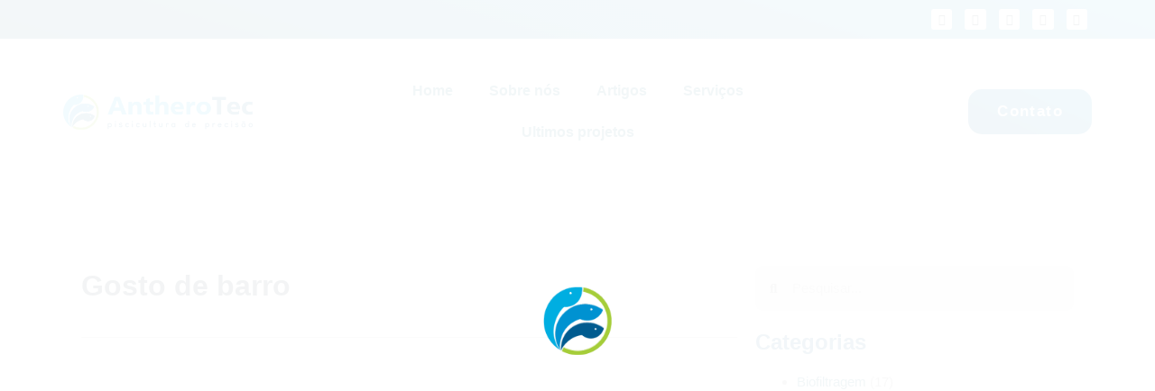

--- FILE ---
content_type: text/css
request_url: https://antherotec.com.br/wp-content/uploads/elementor/css/post-4666.css?ver=1750711348
body_size: 939
content:
.elementor-kit-4666{--e-global-color-primary:#112E3C;--e-global-color-secondary:#112E3C;--e-global-color-text:#939393;--e-global-color-accent:#97F85B;--e-global-color-36efc7a:#FFFFFF;--e-global-color-fc3730b:#112E3C;--e-global-color-c59e3c1:#939393;--e-global-color-3ab16c0:#F0F0F0;--e-global-color-c5cdb07:#20AEDB;--e-global-color-4502497:#97F85B;--e-global-color-e6fe98c:#25DC80;--e-global-color-657d478:#34515F;--e-global-color-ad43f65:#1A1A1A;--e-global-color-53993d3:#000000;--e-global-color-bcc37f0:#02010100;--e-global-color-025ea08:#000A0F;--e-global-typography-primary-font-family:"Outfit";--e-global-typography-primary-font-size:3.7rem;--e-global-typography-primary-font-weight:600;--e-global-typography-primary-line-height:1.3em;--e-global-typography-secondary-font-family:"Outfit";--e-global-typography-secondary-font-weight:600;--e-global-typography-secondary-line-height:1.3em;--e-global-typography-text-font-family:"Mada";--e-global-typography-text-font-size:0.9rem;--e-global-typography-text-font-weight:500;--e-global-typography-text-line-height:1.2em;--e-global-typography-accent-font-family:"Outfit";--e-global-typography-accent-font-size:1.1rem;--e-global-typography-accent-font-weight:600;--e-global-typography-accent-line-height:1.3em;--e-global-typography-03a206b-font-family:"Outfit";--e-global-typography-03a206b-font-size:3.7rem;--e-global-typography-03a206b-font-weight:600;--e-global-typography-03a206b-line-height:1.3em;--e-global-typography-a2ae669-font-family:"Outfit";--e-global-typography-a2ae669-font-size:2.9rem;--e-global-typography-a2ae669-font-weight:600;--e-global-typography-a2ae669-line-height:1.3em;--e-global-typography-e2204a8-font-family:"Outfit";--e-global-typography-e2204a8-font-size:2.6rem;--e-global-typography-e2204a8-font-weight:600;--e-global-typography-e2204a8-line-height:1.3em;--e-global-typography-184d764-font-family:"Outfit";--e-global-typography-184d764-font-size:2.1rem;--e-global-typography-184d764-font-weight:600;--e-global-typography-184d764-line-height:1.3em;--e-global-typography-44f6edc-font-family:"Outfit";--e-global-typography-44f6edc-font-size:1.4rem;--e-global-typography-44f6edc-font-weight:600;--e-global-typography-44f6edc-line-height:1.3em;--e-global-typography-bc602cd-font-family:"Outfit";--e-global-typography-bc602cd-font-size:1.3rem;--e-global-typography-bc602cd-font-weight:600;--e-global-typography-bc602cd-line-height:1.3em;--e-global-typography-9c34802-font-family:"Mada";--e-global-typography-9c34802-font-size:1rem;--e-global-typography-9c34802-font-weight:500;--e-global-typography-9c34802-line-height:1.2rem;--e-global-typography-95a5f1e-font-family:"Outfit";--e-global-typography-95a5f1e-font-size:1.1rem;--e-global-typography-95a5f1e-font-weight:600;--e-global-typography-95a5f1e-line-height:1.3em;background-color:var( --e-global-color-36efc7a );color:var( --e-global-color-text );font-family:var( --e-global-typography-text-font-family ), Sans-serif;font-size:var( --e-global-typography-text-font-size );font-weight:var( --e-global-typography-text-font-weight );line-height:var( --e-global-typography-text-line-height );}.elementor-kit-4666 button,.elementor-kit-4666 input[type="button"],.elementor-kit-4666 input[type="submit"],.elementor-kit-4666 .elementor-button{background-color:transparent;font-family:var( --e-global-typography-accent-font-family ), Sans-serif;font-size:var( --e-global-typography-accent-font-size );font-weight:var( --e-global-typography-accent-font-weight );line-height:var( --e-global-typography-accent-line-height );color:#FFFFFF;background-image:linear-gradient(205deg, #0092D1 0%, #005B8F 100%);box-shadow:0px 0px 0px 0px rgba(0,0,0,0.5);border-style:none;border-radius:50px 50px 50px 50px;}.elementor-kit-4666 button:hover,.elementor-kit-4666 button:focus,.elementor-kit-4666 input[type="button"]:hover,.elementor-kit-4666 input[type="button"]:focus,.elementor-kit-4666 input[type="submit"]:hover,.elementor-kit-4666 input[type="submit"]:focus,.elementor-kit-4666 .elementor-button:hover,.elementor-kit-4666 .elementor-button:focus{background-color:transparent;color:var( --e-global-color-36efc7a );background-image:linear-gradient(204deg, #112E3C 0%, #005B8F 100%);}.elementor-kit-4666 a{color:#075A75;font-family:"Urbanist", Sans-serif;}.elementor-kit-4666 a:hover{color:#0D9AC2;}.elementor-kit-4666 h1{color:#112E3C;font-family:var( --e-global-typography-03a206b-font-family ), Sans-serif;font-size:var( --e-global-typography-03a206b-font-size );font-weight:var( --e-global-typography-03a206b-font-weight );line-height:var( --e-global-typography-03a206b-line-height );}.elementor-kit-4666 h2{color:#112E3C;font-family:var( --e-global-typography-a2ae669-font-family ), Sans-serif;font-size:var( --e-global-typography-a2ae669-font-size );font-weight:var( --e-global-typography-a2ae669-font-weight );line-height:var( --e-global-typography-a2ae669-line-height );}.elementor-kit-4666 h3{color:#112E3C;font-family:var( --e-global-typography-e2204a8-font-family ), Sans-serif;font-size:var( --e-global-typography-e2204a8-font-size );font-weight:var( --e-global-typography-e2204a8-font-weight );line-height:var( --e-global-typography-e2204a8-line-height );}.elementor-kit-4666 h4{color:#112E3C;font-family:var( --e-global-typography-184d764-font-family ), Sans-serif;font-size:var( --e-global-typography-184d764-font-size );font-weight:var( --e-global-typography-184d764-font-weight );line-height:var( --e-global-typography-184d764-line-height );}.elementor-kit-4666 h5{color:#005781;font-family:var( --e-global-typography-44f6edc-font-family ), Sans-serif;font-size:var( --e-global-typography-44f6edc-font-size );font-weight:var( --e-global-typography-44f6edc-font-weight );line-height:var( --e-global-typography-44f6edc-line-height );}.elementor-kit-4666 h6{color:#112E3C;font-family:var( --e-global-typography-bc602cd-font-family ), Sans-serif;font-size:var( --e-global-typography-bc602cd-font-size );font-weight:var( --e-global-typography-bc602cd-font-weight );line-height:var( --e-global-typography-bc602cd-line-height );}.elementor-kit-4666 label{color:var( --e-global-color-primary );font-family:var( --e-global-typography-95a5f1e-font-family ), Sans-serif;font-size:var( --e-global-typography-95a5f1e-font-size );font-weight:var( --e-global-typography-95a5f1e-font-weight );line-height:var( --e-global-typography-95a5f1e-line-height );}.elementor-kit-4666 input:not([type="button"]):not([type="submit"]),.elementor-kit-4666 textarea,.elementor-kit-4666 .elementor-field-textual{font-family:var( --e-global-typography-text-font-family ), Sans-serif;font-size:var( --e-global-typography-text-font-size );font-weight:var( --e-global-typography-text-font-weight );line-height:var( --e-global-typography-text-line-height );color:var( --e-global-color-text );background-color:var( --e-global-color-3ab16c0 );border-radius:50px 50px 50px 50px;}.elementor-kit-4666 input:focus:not([type="button"]):not([type="submit"]),.elementor-kit-4666 textarea:focus,.elementor-kit-4666 .elementor-field-textual:focus{color:var( --e-global-color-text );background-color:var( --e-global-color-3ab16c0 );}.elementor-section.elementor-section-boxed > .elementor-container{max-width:1140px;}.e-con{--container-max-width:1140px;}.elementor-widget:not(:last-child){margin-block-end:20px;}.elementor-element{--widgets-spacing:20px 20px;--widgets-spacing-row:20px;--widgets-spacing-column:20px;}{}h1.entry-title{display:var(--page-title-display);}@media(max-width:1024px){.elementor-kit-4666{font-size:var( --e-global-typography-text-font-size );line-height:var( --e-global-typography-text-line-height );}.elementor-kit-4666 h1{font-size:var( --e-global-typography-03a206b-font-size );line-height:var( --e-global-typography-03a206b-line-height );}.elementor-kit-4666 h2{font-size:var( --e-global-typography-a2ae669-font-size );line-height:var( --e-global-typography-a2ae669-line-height );}.elementor-kit-4666 h3{font-size:var( --e-global-typography-e2204a8-font-size );line-height:var( --e-global-typography-e2204a8-line-height );}.elementor-kit-4666 h4{font-size:var( --e-global-typography-184d764-font-size );line-height:var( --e-global-typography-184d764-line-height );}.elementor-kit-4666 h5{font-size:var( --e-global-typography-44f6edc-font-size );line-height:var( --e-global-typography-44f6edc-line-height );}.elementor-kit-4666 h6{font-size:var( --e-global-typography-bc602cd-font-size );line-height:var( --e-global-typography-bc602cd-line-height );}.elementor-kit-4666 button,.elementor-kit-4666 input[type="button"],.elementor-kit-4666 input[type="submit"],.elementor-kit-4666 .elementor-button{font-size:var( --e-global-typography-accent-font-size );line-height:var( --e-global-typography-accent-line-height );padding:15px 20px 15px 20px;}.elementor-kit-4666 label{font-size:var( --e-global-typography-95a5f1e-font-size );line-height:var( --e-global-typography-95a5f1e-line-height );}.elementor-kit-4666 input:not([type="button"]):not([type="submit"]),.elementor-kit-4666 textarea,.elementor-kit-4666 .elementor-field-textual{font-size:var( --e-global-typography-text-font-size );line-height:var( --e-global-typography-text-line-height );}.elementor-section.elementor-section-boxed > .elementor-container{max-width:1024px;}.e-con{--container-max-width:1024px;}}@media(max-width:767px){.elementor-kit-4666{--e-global-typography-text-font-size:0.9rem;--e-global-typography-accent-font-size:1rem;--e-global-typography-03a206b-font-size:2.2rem;--e-global-typography-a2ae669-font-size:1.8rem;--e-global-typography-e2204a8-font-size:1.6rem;--e-global-typography-184d764-font-size:1.4rem;--e-global-typography-44f6edc-font-size:1.2rem;--e-global-typography-bc602cd-font-size:1rem;--e-global-typography-9c34802-font-size:0.9rem;--e-global-typography-95a5f1e-font-size:1rem;font-size:var( --e-global-typography-text-font-size );line-height:var( --e-global-typography-text-line-height );}.elementor-kit-4666 h1{font-size:var( --e-global-typography-03a206b-font-size );line-height:var( --e-global-typography-03a206b-line-height );}.elementor-kit-4666 h2{font-size:var( --e-global-typography-a2ae669-font-size );line-height:var( --e-global-typography-a2ae669-line-height );}.elementor-kit-4666 h3{font-size:var( --e-global-typography-e2204a8-font-size );line-height:var( --e-global-typography-e2204a8-line-height );}.elementor-kit-4666 h4{font-size:var( --e-global-typography-184d764-font-size );line-height:var( --e-global-typography-184d764-line-height );}.elementor-kit-4666 h5{font-size:var( --e-global-typography-44f6edc-font-size );line-height:var( --e-global-typography-44f6edc-line-height );}.elementor-kit-4666 h6{font-size:var( --e-global-typography-bc602cd-font-size );line-height:var( --e-global-typography-bc602cd-line-height );}.elementor-kit-4666 button,.elementor-kit-4666 input[type="button"],.elementor-kit-4666 input[type="submit"],.elementor-kit-4666 .elementor-button{font-size:var( --e-global-typography-accent-font-size );line-height:var( --e-global-typography-accent-line-height );}.elementor-kit-4666 label{font-size:var( --e-global-typography-95a5f1e-font-size );line-height:var( --e-global-typography-95a5f1e-line-height );}.elementor-kit-4666 input:not([type="button"]):not([type="submit"]),.elementor-kit-4666 textarea,.elementor-kit-4666 .elementor-field-textual{font-size:var( --e-global-typography-text-font-size );line-height:var( --e-global-typography-text-line-height );}.elementor-section.elementor-section-boxed > .elementor-container{max-width:767px;}.e-con{--container-max-width:767px;}}

--- FILE ---
content_type: text/css
request_url: https://antherotec.com.br/wp-content/uploads/elementor/css/post-65.css?ver=1751591973
body_size: 648
content:
.elementor-65 .elementor-element.elementor-element-e451dc7:not(.elementor-motion-effects-element-type-background), .elementor-65 .elementor-element.elementor-element-e451dc7 > .elementor-motion-effects-container > .elementor-motion-effects-layer{background-color:transparent;background-image:linear-gradient(197deg, var( --e-global-color-c5cdb07 ) 0%, #1B5B7A 100%);}.elementor-65 .elementor-element.elementor-element-e451dc7 > .elementor-container{max-width:1150px;}.elementor-65 .elementor-element.elementor-element-e451dc7 .elementor-column-gap-custom .elementor-column > .elementor-element-populated{padding:10px;}.elementor-65 .elementor-element.elementor-element-e451dc7{transition:background 0.3s, border 0.3s, border-radius 0.3s, box-shadow 0.3s;}.elementor-65 .elementor-element.elementor-element-e451dc7 > .elementor-background-overlay{transition:background 0.3s, border-radius 0.3s, opacity 0.3s;}.elementor-65 .elementor-element.elementor-element-2e6cd00{--grid-template-columns:repeat(0, auto);--icon-size:13px;--grid-column-gap:10px;--grid-row-gap:0px;}.elementor-65 .elementor-element.elementor-element-2e6cd00 .elementor-widget-container{text-align:right;}.elementor-65 .elementor-element.elementor-element-2e6cd00 .elementor-social-icon{background-color:var( --e-global-color-36efc7a );--icon-padding:0.4em;border-style:none;}.elementor-65 .elementor-element.elementor-element-2e6cd00 .elementor-social-icon i{color:var( --e-global-color-primary );}.elementor-65 .elementor-element.elementor-element-2e6cd00 .elementor-social-icon svg{fill:var( --e-global-color-primary );}.elementor-65 .elementor-element.elementor-element-2e6cd00 .elementor-social-icon:hover i{color:var( --e-global-color-c5cdb07 );}.elementor-65 .elementor-element.elementor-element-2e6cd00 .elementor-social-icon:hover svg{fill:var( --e-global-color-c5cdb07 );}.elementor-65 .elementor-element.elementor-element-352655c7 > .elementor-container > .elementor-column > .elementor-widget-wrap{align-content:center;align-items:center;}.elementor-65 .elementor-element.elementor-element-352655c7:not(.elementor-motion-effects-element-type-background), .elementor-65 .elementor-element.elementor-element-352655c7 > .elementor-motion-effects-container > .elementor-motion-effects-layer{background-color:#ffffff;}.elementor-65 .elementor-element.elementor-element-352655c7{transition:background 0.3s, border 0.3s, border-radius 0.3s, box-shadow 0.3s;padding:35px 0px 25px 0px;z-index:1;}.elementor-65 .elementor-element.elementor-element-352655c7 > .elementor-background-overlay{transition:background 0.3s, border-radius 0.3s, opacity 0.3s;}.elementor-65 .elementor-element.elementor-element-200249c1 > .elementor-element-populated{margin:0px 0px 0px 0px;--e-column-margin-right:0px;--e-column-margin-left:0px;padding:0px 0px 0px 0px;}.elementor-65 .elementor-element.elementor-element-2776041c{text-align:left;}.elementor-65 .elementor-element.elementor-element-2776041c img{width:210px;}.elementor-65 .elementor-element.elementor-element-551a8a50 .elementor-menu-toggle{margin-left:auto;}.elementor-65 .elementor-element.elementor-element-551a8a50 .elementor-nav-menu .elementor-item{font-size:16px;font-weight:600;}.elementor-65 .elementor-element.elementor-element-551a8a50 .elementor-nav-menu--dropdown a, .elementor-65 .elementor-element.elementor-element-551a8a50 .elementor-menu-toggle{color:#020101;}.elementor-65 .elementor-element.elementor-element-551a8a50 .elementor-nav-menu--dropdown{background-color:#FFFFFF;border-radius:7px 7px 7px 7px;}.elementor-65 .elementor-element.elementor-element-551a8a50 .elementor-nav-menu--dropdown a:hover,
					.elementor-65 .elementor-element.elementor-element-551a8a50 .elementor-nav-menu--dropdown a.elementor-item-active,
					.elementor-65 .elementor-element.elementor-element-551a8a50 .elementor-nav-menu--dropdown a.highlighted,
					.elementor-65 .elementor-element.elementor-element-551a8a50 .elementor-menu-toggle:hover{color:#04ace4;}.elementor-65 .elementor-element.elementor-element-551a8a50 .elementor-nav-menu--dropdown a:hover,
					.elementor-65 .elementor-element.elementor-element-551a8a50 .elementor-nav-menu--dropdown a.elementor-item-active,
					.elementor-65 .elementor-element.elementor-element-551a8a50 .elementor-nav-menu--dropdown a.highlighted{background-color:#E7E7E7;}.elementor-65 .elementor-element.elementor-element-551a8a50 .elementor-nav-menu--dropdown .elementor-item, .elementor-65 .elementor-element.elementor-element-551a8a50 .elementor-nav-menu--dropdown  .elementor-sub-item{font-size:16px;}.elementor-65 .elementor-element.elementor-element-551a8a50 .elementor-nav-menu--dropdown li:first-child a{border-top-left-radius:7px;border-top-right-radius:7px;}.elementor-65 .elementor-element.elementor-element-551a8a50 .elementor-nav-menu--dropdown li:last-child a{border-bottom-right-radius:7px;border-bottom-left-radius:7px;}.elementor-65 .elementor-element.elementor-element-2a7dcea1 .elementor-button{font-size:17px;letter-spacing:1.4px;border-radius:15px 15px 15px 15px;}@media(max-width:1024px) and (min-width:768px){.elementor-65 .elementor-element.elementor-element-200249c1{width:20%;}.elementor-65 .elementor-element.elementor-element-59fec141{width:60%;}.elementor-65 .elementor-element.elementor-element-d7fd202{width:20%;}}@media(max-width:1024px){.elementor-65 .elementor-element.elementor-element-352655c7{padding:20px 20px 20px 20px;}.elementor-65 .elementor-element.elementor-element-2776041c img{width:100%;}.elementor-bc-flex-widget .elementor-65 .elementor-element.elementor-element-59fec141.elementor-column .elementor-widget-wrap{align-items:center;}.elementor-65 .elementor-element.elementor-element-59fec141.elementor-column.elementor-element[data-element_type="column"] > .elementor-widget-wrap.elementor-element-populated{align-content:center;align-items:center;}.elementor-65 .elementor-element.elementor-element-59fec141 > .elementor-element-populated{margin:0px 0px 0px 0px;--e-column-margin-right:0px;--e-column-margin-left:0px;padding:0px 0px 0px 0px;}.elementor-65 .elementor-element.elementor-element-551a8a50{width:var( --container-widget-width, 439.75px );max-width:439.75px;--container-widget-width:439.75px;--container-widget-flex-grow:0;}.elementor-65 .elementor-element.elementor-element-551a8a50 > .elementor-widget-container{margin:0px 0px 0px 0px;padding:0px 0px 0px 0px;}}@media(max-width:767px){.elementor-65 .elementor-element.elementor-element-352655c7{padding:20px 20px 20px 20px;}.elementor-65 .elementor-element.elementor-element-200249c1{width:50%;}.elementor-65 .elementor-element.elementor-element-200249c1.elementor-column > .elementor-widget-wrap{justify-content:flex-start;}.elementor-65 .elementor-element.elementor-element-200249c1 > .elementor-element-populated{margin:0px 0px 0px 0px;--e-column-margin-right:0px;--e-column-margin-left:0px;}.elementor-65 .elementor-element.elementor-element-2776041c{text-align:left;}.elementor-65 .elementor-element.elementor-element-2776041c img{width:150px;}.elementor-65 .elementor-element.elementor-element-59fec141{width:50%;}.elementor-65 .elementor-element.elementor-element-59fec141 > .elementor-element-populated{margin:0px 0px 0px 0px;--e-column-margin-right:0px;--e-column-margin-left:0px;}.elementor-65 .elementor-element.elementor-element-d7fd202{width:50%;}}

--- FILE ---
content_type: text/css
request_url: https://antherotec.com.br/wp-content/uploads/elementor/css/post-4700.css?ver=1751592186
body_size: 900
content:
.elementor-4700 .elementor-element.elementor-element-60b4dc2c:not(.elementor-motion-effects-element-type-background), .elementor-4700 .elementor-element.elementor-element-60b4dc2c > .elementor-motion-effects-container > .elementor-motion-effects-layer{background-color:transparent;background-image:linear-gradient(28deg, #112E3C 0%, #005B8F 100%);}.elementor-4700 .elementor-element.elementor-element-60b4dc2c{transition:background 0.3s, border 0.3s, border-radius 0.3s, box-shadow 0.3s;padding:70px 0px 70px 0px;}.elementor-4700 .elementor-element.elementor-element-60b4dc2c > .elementor-background-overlay{transition:background 0.3s, border-radius 0.3s, opacity 0.3s;}.elementor-4700 .elementor-element.elementor-element-2aecdcfa > .elementor-element-populated{margin:0px 80px 0px 0px;--e-column-margin-right:80px;--e-column-margin-left:0px;}.elementor-4700 .elementor-element.elementor-element-497fc8bd{text-align:left;}.elementor-4700 .elementor-element.elementor-element-497fc8bd img{width:264px;}.elementor-4700 .elementor-element.elementor-element-3c467de4{font-size:14px;font-weight:300;color:rgba(255,255,255,0.65);}.elementor-4700 .elementor-element.elementor-element-3425668a{--grid-template-columns:repeat(0, auto);--icon-size:15px;--grid-column-gap:9px;--grid-row-gap:0px;}.elementor-4700 .elementor-element.elementor-element-3425668a .elementor-widget-container{text-align:left;}.elementor-4700 .elementor-element.elementor-element-3425668a > .elementor-widget-container{padding:20px 0px 0px 0px;}.elementor-4700 .elementor-element.elementor-element-3425668a .elementor-social-icon{background-color:rgba(255,255,255,0.21);--icon-padding:0.6em;}.elementor-4700 .elementor-element.elementor-element-3425668a .elementor-social-icon i{color:#ffffff;}.elementor-4700 .elementor-element.elementor-element-3425668a .elementor-social-icon svg{fill:#ffffff;}.elementor-4700 .elementor-element.elementor-element-3425668a .elementor-social-icon:hover{background-color:#ffffff;}.elementor-4700 .elementor-element.elementor-element-3425668a .elementor-social-icon:hover i{color:#001c38;}.elementor-4700 .elementor-element.elementor-element-3425668a .elementor-social-icon:hover svg{fill:#001c38;}.elementor-bc-flex-widget .elementor-4700 .elementor-element.elementor-element-381b143d.elementor-column .elementor-widget-wrap{align-items:flex-start;}.elementor-4700 .elementor-element.elementor-element-381b143d.elementor-column.elementor-element[data-element_type="column"] > .elementor-widget-wrap.elementor-element-populated{align-content:flex-start;align-items:flex-start;}.elementor-4700 .elementor-element.elementor-element-3f99273b{text-align:left;}.elementor-4700 .elementor-element.elementor-element-3f99273b .elementor-heading-title{font-size:18px;font-weight:500;color:#ffffff;}.elementor-4700 .elementor-element.elementor-element-22dffcf4 .elementor-icon-list-items:not(.elementor-inline-items) .elementor-icon-list-item:not(:last-child){padding-bottom:calc(5px/2);}.elementor-4700 .elementor-element.elementor-element-22dffcf4 .elementor-icon-list-items:not(.elementor-inline-items) .elementor-icon-list-item:not(:first-child){margin-top:calc(5px/2);}.elementor-4700 .elementor-element.elementor-element-22dffcf4 .elementor-icon-list-items.elementor-inline-items .elementor-icon-list-item{margin-right:calc(5px/2);margin-left:calc(5px/2);}.elementor-4700 .elementor-element.elementor-element-22dffcf4 .elementor-icon-list-items.elementor-inline-items{margin-right:calc(-5px/2);margin-left:calc(-5px/2);}body.rtl .elementor-4700 .elementor-element.elementor-element-22dffcf4 .elementor-icon-list-items.elementor-inline-items .elementor-icon-list-item:after{left:calc(-5px/2);}body:not(.rtl) .elementor-4700 .elementor-element.elementor-element-22dffcf4 .elementor-icon-list-items.elementor-inline-items .elementor-icon-list-item:after{right:calc(-5px/2);}.elementor-4700 .elementor-element.elementor-element-22dffcf4 .elementor-icon-list-icon i{transition:color 0.3s;}.elementor-4700 .elementor-element.elementor-element-22dffcf4 .elementor-icon-list-icon svg{transition:fill 0.3s;}.elementor-4700 .elementor-element.elementor-element-22dffcf4{--e-icon-list-icon-size:0px;--icon-vertical-offset:0px;}.elementor-4700 .elementor-element.elementor-element-22dffcf4 .elementor-icon-list-icon{padding-right:0px;}.elementor-4700 .elementor-element.elementor-element-22dffcf4 .elementor-icon-list-item > .elementor-icon-list-text, .elementor-4700 .elementor-element.elementor-element-22dffcf4 .elementor-icon-list-item > a{font-size:14px;font-weight:300;}.elementor-4700 .elementor-element.elementor-element-22dffcf4 .elementor-icon-list-text{color:rgba(255,255,255,0.38);transition:color 0.3s;}.elementor-bc-flex-widget .elementor-4700 .elementor-element.elementor-element-28f0047d.elementor-column .elementor-widget-wrap{align-items:flex-start;}.elementor-4700 .elementor-element.elementor-element-28f0047d.elementor-column.elementor-element[data-element_type="column"] > .elementor-widget-wrap.elementor-element-populated{align-content:flex-start;align-items:flex-start;}.elementor-4700 .elementor-element.elementor-element-1656acc4{text-align:left;}.elementor-4700 .elementor-element.elementor-element-1656acc4 .elementor-heading-title{font-size:18px;font-weight:500;color:#ffffff;}.elementor-4700 .elementor-element.elementor-element-48b3b57b .elementor-icon-list-items:not(.elementor-inline-items) .elementor-icon-list-item:not(:last-child){padding-bottom:calc(5px/2);}.elementor-4700 .elementor-element.elementor-element-48b3b57b .elementor-icon-list-items:not(.elementor-inline-items) .elementor-icon-list-item:not(:first-child){margin-top:calc(5px/2);}.elementor-4700 .elementor-element.elementor-element-48b3b57b .elementor-icon-list-items.elementor-inline-items .elementor-icon-list-item{margin-right:calc(5px/2);margin-left:calc(5px/2);}.elementor-4700 .elementor-element.elementor-element-48b3b57b .elementor-icon-list-items.elementor-inline-items{margin-right:calc(-5px/2);margin-left:calc(-5px/2);}body.rtl .elementor-4700 .elementor-element.elementor-element-48b3b57b .elementor-icon-list-items.elementor-inline-items .elementor-icon-list-item:after{left:calc(-5px/2);}body:not(.rtl) .elementor-4700 .elementor-element.elementor-element-48b3b57b .elementor-icon-list-items.elementor-inline-items .elementor-icon-list-item:after{right:calc(-5px/2);}.elementor-4700 .elementor-element.elementor-element-48b3b57b .elementor-icon-list-icon i{transition:color 0.3s;}.elementor-4700 .elementor-element.elementor-element-48b3b57b .elementor-icon-list-icon svg{transition:fill 0.3s;}.elementor-4700 .elementor-element.elementor-element-48b3b57b{--e-icon-list-icon-size:0px;--icon-vertical-offset:0px;}.elementor-4700 .elementor-element.elementor-element-48b3b57b .elementor-icon-list-icon{padding-right:0px;}.elementor-4700 .elementor-element.elementor-element-48b3b57b .elementor-icon-list-item > .elementor-icon-list-text, .elementor-4700 .elementor-element.elementor-element-48b3b57b .elementor-icon-list-item > a{font-size:14px;font-weight:300;}.elementor-4700 .elementor-element.elementor-element-48b3b57b .elementor-icon-list-text{color:rgba(255,255,255,0.38);transition:color 0.3s;}.elementor-bc-flex-widget .elementor-4700 .elementor-element.elementor-element-7f8f064a.elementor-column .elementor-widget-wrap{align-items:flex-start;}.elementor-4700 .elementor-element.elementor-element-7f8f064a.elementor-column.elementor-element[data-element_type="column"] > .elementor-widget-wrap.elementor-element-populated{align-content:flex-start;align-items:flex-start;}.elementor-4700 .elementor-element.elementor-element-74be6651{text-align:left;}.elementor-4700 .elementor-element.elementor-element-74be6651 .elementor-heading-title{font-size:18px;font-weight:500;color:#ffffff;}.elementor-4700 .elementor-element.elementor-element-6e992fb .elementor-icon-list-items:not(.elementor-inline-items) .elementor-icon-list-item:not(:last-child){padding-bottom:calc(5px/2);}.elementor-4700 .elementor-element.elementor-element-6e992fb .elementor-icon-list-items:not(.elementor-inline-items) .elementor-icon-list-item:not(:first-child){margin-top:calc(5px/2);}.elementor-4700 .elementor-element.elementor-element-6e992fb .elementor-icon-list-items.elementor-inline-items .elementor-icon-list-item{margin-right:calc(5px/2);margin-left:calc(5px/2);}.elementor-4700 .elementor-element.elementor-element-6e992fb .elementor-icon-list-items.elementor-inline-items{margin-right:calc(-5px/2);margin-left:calc(-5px/2);}body.rtl .elementor-4700 .elementor-element.elementor-element-6e992fb .elementor-icon-list-items.elementor-inline-items .elementor-icon-list-item:after{left:calc(-5px/2);}body:not(.rtl) .elementor-4700 .elementor-element.elementor-element-6e992fb .elementor-icon-list-items.elementor-inline-items .elementor-icon-list-item:after{right:calc(-5px/2);}.elementor-4700 .elementor-element.elementor-element-6e992fb .elementor-icon-list-icon i{transition:color 0.3s;}.elementor-4700 .elementor-element.elementor-element-6e992fb .elementor-icon-list-icon svg{transition:fill 0.3s;}.elementor-4700 .elementor-element.elementor-element-6e992fb{--e-icon-list-icon-size:0px;--icon-vertical-offset:0px;}.elementor-4700 .elementor-element.elementor-element-6e992fb .elementor-icon-list-icon{padding-right:0px;}.elementor-4700 .elementor-element.elementor-element-6e992fb .elementor-icon-list-item > .elementor-icon-list-text, .elementor-4700 .elementor-element.elementor-element-6e992fb .elementor-icon-list-item > a{font-size:14px;font-weight:300;}.elementor-4700 .elementor-element.elementor-element-6e992fb .elementor-icon-list-text{color:rgba(255,255,255,0.38);transition:color 0.3s;}.elementor-4700 .elementor-element.elementor-element-bff7972:not(.elementor-motion-effects-element-type-background), .elementor-4700 .elementor-element.elementor-element-bff7972 > .elementor-motion-effects-container > .elementor-motion-effects-layer{background-color:#EEEEEE;}.elementor-4700 .elementor-element.elementor-element-bff7972{transition:background 0.3s, border 0.3s, border-radius 0.3s, box-shadow 0.3s;}.elementor-4700 .elementor-element.elementor-element-bff7972 > .elementor-background-overlay{transition:background 0.3s, border-radius 0.3s, opacity 0.3s;}.elementor-4700 .elementor-element.elementor-element-27dd44{text-align:left;}.elementor-4700 .elementor-element.elementor-element-27dd44 .elementor-heading-title{font-size:12px;font-weight:300;color:#646464;}.elementor-4700 .elementor-element.elementor-element-2aca7c76{text-align:right;}.elementor-4700 .elementor-element.elementor-element-2aca7c76 .elementor-heading-title{font-size:12px;font-weight:300;color:#646464;}@media(max-width:1024px){.elementor-4700 .elementor-element.elementor-element-60b4dc2c{padding:50px 20px 50px 20px;}.elementor-4700 .elementor-element.elementor-element-2aecdcfa > .elementor-element-populated{margin:0% 15% 0% 0%;--e-column-margin-right:15%;--e-column-margin-left:0%;}.elementor-4700 .elementor-element.elementor-element-3425668a{--icon-size:10px;}.elementor-4700 .elementor-element.elementor-element-22dffcf4 .elementor-icon-list-item > .elementor-icon-list-text, .elementor-4700 .elementor-element.elementor-element-22dffcf4 .elementor-icon-list-item > a{font-size:13px;}.elementor-4700 .elementor-element.elementor-element-48b3b57b .elementor-icon-list-item > .elementor-icon-list-text, .elementor-4700 .elementor-element.elementor-element-48b3b57b .elementor-icon-list-item > a{font-size:13px;}.elementor-4700 .elementor-element.elementor-element-7f8f064a > .elementor-element-populated{margin:0px 0px 0px 0px;--e-column-margin-right:0px;--e-column-margin-left:0px;}.elementor-4700 .elementor-element.elementor-element-6e992fb .elementor-icon-list-item > .elementor-icon-list-text, .elementor-4700 .elementor-element.elementor-element-6e992fb .elementor-icon-list-item > a{font-size:13px;}}@media(max-width:767px){.elementor-4700 .elementor-element.elementor-element-60b4dc2c{padding:35px 20px 35px 20px;}.elementor-4700 .elementor-element.elementor-element-2aecdcfa > .elementor-element-populated{margin:0px 0px 50px 0px;--e-column-margin-right:0px;--e-column-margin-left:0px;padding:0px 0px 0px 0px;}.elementor-4700 .elementor-element.elementor-element-497fc8bd img{width:70px;}.elementor-4700 .elementor-element.elementor-element-3c467de4{text-align:left;}.elementor-4700 .elementor-element.elementor-element-3425668a .elementor-widget-container{text-align:left;}.elementor-4700 .elementor-element.elementor-element-381b143d{width:33%;}.elementor-4700 .elementor-element.elementor-element-381b143d > .elementor-element-populated{padding:0px 0px 0px 0px;}.elementor-4700 .elementor-element.elementor-element-3f99273b{text-align:left;}.elementor-4700 .elementor-element.elementor-element-22dffcf4 .elementor-icon-list-item > .elementor-icon-list-text, .elementor-4700 .elementor-element.elementor-element-22dffcf4 .elementor-icon-list-item > a{font-size:13px;}.elementor-4700 .elementor-element.elementor-element-28f0047d{width:33%;}.elementor-4700 .elementor-element.elementor-element-28f0047d > .elementor-element-populated{padding:0px 0px 0px 0px;}.elementor-4700 .elementor-element.elementor-element-1656acc4{text-align:left;}.elementor-4700 .elementor-element.elementor-element-48b3b57b .elementor-icon-list-item > .elementor-icon-list-text, .elementor-4700 .elementor-element.elementor-element-48b3b57b .elementor-icon-list-item > a{font-size:13px;}.elementor-4700 .elementor-element.elementor-element-7f8f064a{width:33%;}.elementor-4700 .elementor-element.elementor-element-7f8f064a > .elementor-element-populated{padding:0px 0px 0px 0px;}.elementor-4700 .elementor-element.elementor-element-6e992fb .elementor-icon-list-item > .elementor-icon-list-text, .elementor-4700 .elementor-element.elementor-element-6e992fb .elementor-icon-list-item > a{font-size:13px;}.elementor-4700 .elementor-element.elementor-element-27dd44{text-align:center;}.elementor-4700 .elementor-element.elementor-element-2aca7c76{text-align:center;}}@media(min-width:768px){.elementor-4700 .elementor-element.elementor-element-2aecdcfa{width:37.105%;}.elementor-4700 .elementor-element.elementor-element-381b143d{width:22.895%;}.elementor-4700 .elementor-element.elementor-element-28f0047d{width:20%;}.elementor-4700 .elementor-element.elementor-element-7f8f064a{width:20%;}}@media(max-width:1024px) and (min-width:768px){.elementor-4700 .elementor-element.elementor-element-2aecdcfa{width:35%;}.elementor-4700 .elementor-element.elementor-element-381b143d{width:20%;}.elementor-4700 .elementor-element.elementor-element-28f0047d{width:20%;}.elementor-4700 .elementor-element.elementor-element-7f8f064a{width:20%;}}

--- FILE ---
content_type: text/css
request_url: https://antherotec.com.br/wp-content/uploads/elementor/css/post-4857.css?ver=1750713153
body_size: 543
content:
.elementor-4857 .elementor-element.elementor-element-1d3aad0{--spacer-size:60px;}.elementor-4857 .elementor-element.elementor-element-8c57ebb .elementor-heading-title{font-size:32px;}.elementor-4857 .elementor-element.elementor-element-67a57e7{--divider-border-style:solid;--divider-color:#CCCCCC;--divider-border-width:1px;}.elementor-4857 .elementor-element.elementor-element-67a57e7 .elementor-divider-separator{width:100%;}.elementor-4857 .elementor-element.elementor-element-67a57e7 .elementor-divider{padding-block-start:15px;padding-block-end:15px;}.elementor-4857 .elementor-element.elementor-element-003a4f8{--spacer-size:50px;}.elementor-4857 .elementor-element.elementor-element-da533b6 .elementor-search-form__container{min-height:50px;}.elementor-4857 .elementor-element.elementor-element-da533b6 .elementor-search-form__submit{min-width:50px;}body:not(.rtl) .elementor-4857 .elementor-element.elementor-element-da533b6 .elementor-search-form__icon{padding-left:calc(50px / 3);}body.rtl .elementor-4857 .elementor-element.elementor-element-da533b6 .elementor-search-form__icon{padding-right:calc(50px / 3);}.elementor-4857 .elementor-element.elementor-element-da533b6 .elementor-search-form__input, .elementor-4857 .elementor-element.elementor-element-da533b6.elementor-search-form--button-type-text .elementor-search-form__submit{padding-left:calc(50px / 3);padding-right:calc(50px / 3);}.elementor-4857 .elementor-element.elementor-element-da533b6 .elementor-search-form__icon{--e-search-form-icon-size-minimal:15px;}.elementor-4857 .elementor-element.elementor-element-da533b6:not(.elementor-search-form--skin-full_screen) .elementor-search-form__container{border-radius:8px;}.elementor-4857 .elementor-element.elementor-element-da533b6.elementor-search-form--skin-full_screen input[type="search"].elementor-search-form__input{border-radius:8px;}.elementor-4857 .elementor-element.elementor-element-4d0f129:not(.elementor-motion-effects-element-type-background), .elementor-4857 .elementor-element.elementor-element-4d0f129 > .elementor-motion-effects-container > .elementor-motion-effects-layer{background-color:transparent;background-image:linear-gradient(297deg, #005B8F 0%, #112E3C 100%);}.elementor-4857 .elementor-element.elementor-element-4d0f129{border-style:none;transition:background 0.3s, border 0.3s, border-radius 0.3s, box-shadow 0.3s;}.elementor-4857 .elementor-element.elementor-element-4d0f129, .elementor-4857 .elementor-element.elementor-element-4d0f129 > .elementor-background-overlay{border-radius:30px 30px 30px 30px;}.elementor-4857 .elementor-element.elementor-element-4d0f129 > .elementor-background-overlay{transition:background 0.3s, border-radius 0.3s, opacity 0.3s;}.elementor-bc-flex-widget .elementor-4857 .elementor-element.elementor-element-2a38309.elementor-column .elementor-widget-wrap{align-items:center;}.elementor-4857 .elementor-element.elementor-element-2a38309.elementor-column.elementor-element[data-element_type="column"] > .elementor-widget-wrap.elementor-element-populated{align-content:center;align-items:center;}.elementor-4857 .elementor-element.elementor-element-2a38309 > .elementor-element-populated{margin:0px 0px 0px 35px;--e-column-margin-right:0px;--e-column-margin-left:35px;}.elementor-4857 .elementor-element.elementor-element-b2a0c5a .elementor-heading-title{color:#FFFFFF;}.elementor-4857 .elementor-element.elementor-element-0146165 .elementor-button{background-color:transparent;fill:#112E3C;color:#112E3C;background-image:linear-gradient(180deg, #FFFFFF 0%, #FFFFFF 61%);border-radius:50px 50px 50px 50px;}.elementor-4857 .elementor-element.elementor-element-0146165 .elementor-button:hover, .elementor-4857 .elementor-element.elementor-element-0146165 .elementor-button:focus{background-color:transparent;color:#005B8F;background-image:linear-gradient(149deg, #E6E6E6 0%, #FFFFFF 100%);}.elementor-4857 .elementor-element.elementor-element-0146165 > .elementor-widget-container{padding:50px 50px 50px 0px;}.elementor-4857 .elementor-element.elementor-element-0146165 .elementor-button-content-wrapper{flex-direction:row;}.elementor-4857 .elementor-element.elementor-element-0146165 .elementor-button .elementor-button-content-wrapper{gap:15px;}.elementor-4857 .elementor-element.elementor-element-0146165 .elementor-button:hover svg, .elementor-4857 .elementor-element.elementor-element-0146165 .elementor-button:focus svg{fill:#005B8F;}.elementor-4857 .elementor-element.elementor-element-6dd3350{--spacer-size:100px;}@media(max-width:1024px){.elementor-4857 .elementor-element.elementor-element-003a4f8{--spacer-size:120px;}}@media(max-width:767px){.elementor-4857 .elementor-element.elementor-element-003a4f8{--spacer-size:85px;}}/* Start custom CSS for wp-widget-categories, class: .elementor-element-baabf01 */li::marker{
    color:#d4d4d4;
}
li{
    margin-top: 20px
}/* End custom CSS */